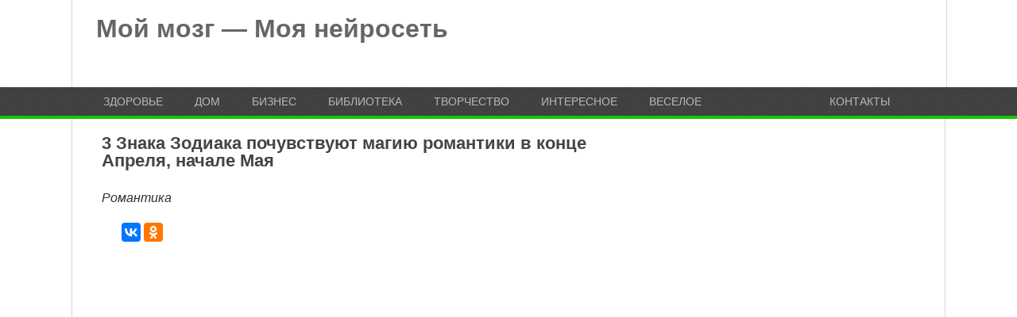

--- FILE ---
content_type: text/html; charset=UTF-8
request_url: https://moimozg.ru/3-znaka-zodiaka-pochuvstvuyut-magiyu-romantiki-v-konce-aprelya-nachale-maya/
body_size: 9209
content:
<!DOCTYPE html>
<html class="no-js" lang="ru-RU" xmlns:og="http://ogp.me/ns#" xmlns:fb="http://ogp.me/ns/fb#">
<head>

<script data-ad-client="ca-pub-4987395808757015" async src="https://pagead2.googlesyndication.com/pagead/js/adsbygoogle.js"></script>

	<meta charset="UTF-8">
	<title>  3 Знака Зодиака почувствуют магию романтики в конце Апреля, начале Мая</title>
	<!--iOS/android/handheld specific -->	
    <link rel="apple-touch-icon" href="apple-touch-icon.png">
    <meta name="viewport" content="width=device-width, initial-scale=1.0">
    <meta name="apple-mobile-web-app-capable" content="yes">
    <meta name="apple-mobile-web-app-status-bar-style" content="black">
	<link rel="stylesheet" type="text/css" media="all" href="https://moimozg.ru/wp-content/themes/playbook/style.css" />
	<link rel="pingback" href="https://moimozg.ru/xmlrpc.php" />
			<!--[if lt IE 9]> <script src="http://html5shim.googlecode.com/svn/trunk/html5.js"></script> <![endif]-->
	<style type="text/css">
body {background-color:#ffffff;}

.top .toplink,.flex-direction-nav .flex-prev,.flex-direction-nav .flex-next, #search-image, .nav-previous a,.nav-next a, .mts-subscribe input[type="submit"], .sbutton, .currenttext, .pagination a:hover {background-color:#14c500; }
.currenttext, .pagination a:hover{ border:1px solid #14c500;}
.related-posts a,.theauthor a,.single_post a, a:hover, .textwidget a, #commentform a, .copyrights a:hover, a, .sidebar.c-4-12 a:hover, footer .widget li a:hover {color:#14c500; }
.postauthor h5,.reply a,.current-menu-item a{ color:#14c500;}
.secondary-navigation{ height: 36px; border-bottom:4px solid #14c500; }
body > footer{border-top:4px solid #14c500;}
</style>
<script>
  (function(i,s,o,g,r,a,m){i['GoogleAnalyticsObject']=r;i[r]=i[r]||function(){
  (i[r].q=i[r].q||[]).push(arguments)},i[r].l=1*new Date();a=s.createElement(o),
  m=s.getElementsByTagName(o)[0];a.async=1;a.src=g;m.parentNode.insertBefore(a,m)
  })(window,document,'script','https://www.google-analytics.com/analytics.js','ga');

  ga('create', 'UA-79361680-1', 'auto');
  ga('send', 'pageview');

</script>
	<link rel="amphtml" href="https://moimozg.ru/3-znaka-zodiaka-pochuvstvuyut-magiyu-romantiki-v-konce-aprelya-nachale-maya/amp/" /><meta name="generator" content="AMP for WP 1.0.84"/><link rel='stylesheet' id='GoogleFonts-css'  href='http://fonts.googleapis.com/css?family=Noto+Sans%3Aregular%2Cbold&#038;v1&#038;ver=4.5.2' type='text/css' media='all' />
<script type='text/javascript' src='http://ajax.googleapis.com/ajax/libs/jquery/1.8.3/jquery.min.js?ver=1.7.1'></script>
<script type='text/javascript' src='http://ajax.googleapis.com/ajax/libs/jqueryui/1.9.2/jquery-ui.min.js?ver=1.8.16'></script>
<script type='text/javascript' src='https://moimozg.ru/wp-content/themes/playbook/js/modernizr.min.js?ver=4.5.2'></script>
<script type='text/javascript' src='https://moimozg.ru/wp-content/themes/playbook/js/customscript.js?ver=4.5.2'></script>
<!--Theme by MyWebProfit.ru-->
<link rel="canonical" href="https://moimozg.ru/3-znaka-zodiaka-pochuvstvuyut-magiyu-romantiki-v-konce-aprelya-nachale-maya/" />
<style>.ads{margin:0 0 20px 0;text-align:center}@media screen and (max-width:959px){.nodesktop{display:block!important;text-align:center;margin-bottom:15px;}.nomobile{display:none!important}}@media screen and (min-width:960px){.nodesktop{display:none!important}.nomobile{display:block!important}}</style><link rel="icon" href="https://moimozg.ru/wp-content/uploads/2016/06/cropped-logo-1-32x32.jpg" sizes="32x32" />
<link rel="icon" href="https://moimozg.ru/wp-content/uploads/2016/06/cropped-logo-1-192x192.jpg" sizes="192x192" />
<link rel="apple-touch-icon-precomposed" href="https://moimozg.ru/wp-content/uploads/2016/06/cropped-logo-1-180x180.jpg" />
<meta name="msapplication-TileImage" content="https://moimozg.ru/wp-content/uploads/2016/06/cropped-logo-1-270x270.jpg" />

<!-- START - Facebook Open Graph, Google+ and Twitter Card Tags 2.1.3 -->
 <!-- Facebook Open Graph -->
  <meta property="og:locale" content="ru_RU"/>
  <meta property="og:site_name" content="Мой мозг - Моя нейросеть"/>
  <meta property="og:title" content="3 Знака Зодиака почувствуют магию романтики в конце Апреля, начале Мая"/>
  <meta property="og:url" content="https://moimozg.ru/3-znaka-zodiaka-pochuvstvuyut-magiyu-romantiki-v-konce-aprelya-nachale-maya/"/>
  <meta property="og:type" content="article"/>
  <meta property="og:description" content="Романтика"/>
  <meta property="og:image" content="https://moimozg.ru/wp-content/uploads/2019/04/115.jpg"/>
  <meta property="article:published_time" content="2019-04-17T13:37:44+00:00"/>
  <meta property="article:modified_time" content="2019-04-17T13:37:44+00:00" />
  <meta property="og:updated_time" content="2019-04-17T13:37:44+00:00" />
  <meta property="article:section" content="Гороскопы Тесты"/>
 <!-- Google+ / Schema.org -->
  <meta itemprop="name" content="3 Знака Зодиака почувствуют магию романтики в конце Апреля, начале Мая"/>
  <meta itemprop="description" content="Романтика"/>
  <meta itemprop="image" content="https://moimozg.ru/wp-content/uploads/2019/04/115.jpg"/>
 <!-- Twitter Cards -->
 <!-- SEO -->
 <!-- Misc. tags -->
<!-- END - Facebook Open Graph, Google+ and Twitter Card Tags 2.1.3 -->
	
<meta property="fb:pages" content="1089645734408251" />
<meta name="yandex-verification" content="4decc237a4688d6f" />
</head>

<body id ="blog" class="single single-post postid-100852 single-format-standard main cat-53-id">


	<header class="main-header">
		<div class="container">
			<div id="header">
															<h2 id="logo">
							<a href="https://moimozg.ru">Мой мозг &#8212; Моя нейросеть</a>
						</h2><!-- END #logo -->
									               
			 	
            
			</div><!-- END #header -->
		</div><!--.container-->
        <div class="secondary-navigation">
            <nav id="navigation" >
                                    <ul id="menu-osnovnoe" class="menu"><li id="menu-item-515" class="menu-item menu-item-type-taxonomy menu-item-object-category menu-item-has-children menu-item-515"><a href="https://moimozg.ru/topics/zdorov/">Здоровье</a>
<ul class="sub-menu">
	<li id="menu-item-1077" class="menu-item menu-item-type-taxonomy menu-item-object-category menu-item-1077"><a href="https://moimozg.ru/topics/psixolog/">Психология</a></li>
	<li id="menu-item-19058" class="menu-item menu-item-type-taxonomy menu-item-object-category menu-item-19058"><a href="https://moimozg.ru/topics/polsovet/zhenskaya-krasota/">Женская красота</a></li>
	<li id="menu-item-19126" class="menu-item menu-item-type-taxonomy menu-item-object-category menu-item-19126"><a href="https://moimozg.ru/topics/psixolog/imena/">Имена</a></li>
	<li id="menu-item-70" class="menu-item menu-item-type-taxonomy menu-item-object-category menu-item-70"><a href="https://moimozg.ru/topics/trenirovka/">Тренировка памяти</a></li>
</ul>
</li>
<li id="menu-item-485" class="menu-item menu-item-type-taxonomy menu-item-object-category menu-item-has-children menu-item-485"><a href="https://moimozg.ru/topics/dom/">Дом</a>
<ul class="sub-menu">
	<li id="menu-item-140" class="menu-item menu-item-type-taxonomy menu-item-object-category menu-item-140"><a href="https://moimozg.ru/topics/mozgdliaotdixa/">Отдых</a></li>
	<li id="menu-item-1719" class="menu-item menu-item-type-taxonomy menu-item-object-category menu-item-1719"><a href="https://moimozg.ru/topics/kylinar/">Кулинария</a></li>
</ul>
</li>
<li id="menu-item-219" class="menu-item menu-item-type-post_type menu-item-object-page menu-item-219"><a href="https://moimozg.ru/biznes/">Бизнес</a></li>
<li id="menu-item-272" class="menu-item menu-item-type-post_type menu-item-object-page menu-item-has-children menu-item-272"><a href="https://moimozg.ru/topicsbiblioteka/">Библиотека</a>
<ul class="sub-menu">
	<li id="menu-item-290" class="menu-item menu-item-type-taxonomy menu-item-object-category menu-item-290"><a href="https://moimozg.ru/topics/biblioteka/interesno-o-kosmose/">Интересно о космосе</a></li>
	<li id="menu-item-625" class="menu-item menu-item-type-taxonomy menu-item-object-category menu-item-625"><a href="https://moimozg.ru/topics/nauka-o-betone/">Наука о бетоне</a></li>
	<li id="menu-item-11642" class="menu-item menu-item-type-taxonomy menu-item-object-category menu-item-11642"><a href="https://moimozg.ru/topics/istorevropa/">Историческое прошлое Европы</a></li>
</ul>
</li>
<li id="menu-item-1008" class="menu-item menu-item-type-taxonomy menu-item-object-category menu-item-has-children menu-item-1008"><a href="https://moimozg.ru/topics/tvorchestvo/">Творчество</a>
<ul class="sub-menu">
	<li id="menu-item-1728" class="menu-item menu-item-type-taxonomy menu-item-object-category menu-item-1728"><a href="https://moimozg.ru/topics/slova/">Слова о жизни</a></li>
	<li id="menu-item-601" class="menu-item menu-item-type-post_type menu-item-object-page menu-item-601"><a href="https://moimozg.ru/tvorchestvo/">Монограммы</a></li>
</ul>
</li>
<li id="menu-item-1009" class="menu-item menu-item-type-taxonomy menu-item-object-category menu-item-has-children menu-item-1009"><a href="https://moimozg.ru/topics/interes/">Интересное</a>
<ul class="sub-menu">
	<li id="menu-item-1602" class="menu-item menu-item-type-taxonomy menu-item-object-category current-post-ancestor current-menu-parent current-post-parent menu-item-1602"><a href="https://moimozg.ru/topics/goroskop/">Гороскопы Тесты</a></li>
	<li id="menu-item-1255" class="menu-item menu-item-type-taxonomy menu-item-object-category menu-item-1255"><a href="https://moimozg.ru/topics/polsovet/">Полезные советы</a></li>
</ul>
</li>
<li id="menu-item-1316" class="menu-item menu-item-type-taxonomy menu-item-object-category menu-item-1316"><a href="https://moimozg.ru/topics/veseloe/">Веселое</a></li>
<li id="menu-item-69" class="menu-item menu-item-type-post_type menu-item-object-page menu-item-69"><a href="https://moimozg.ru/contacts/">Контакты</a></li>
</ul>                            </nav>
        </div>
	</header>
	<div class="main-container"><div id="page" class="single">
	<div class="content">
		<article class="article">
			<div id="content_box" >
									<div id="post-100852" class="g post post-100852 type-post status-publish format-standard has-post-thumbnail hentry category-goroskop cat-53-id has_thumb">
					   <div class="single_post">
					      <header>
						<h1 class="title single-title">3 Знака Зодиака почувствуют магию романтики в конце Апреля, начале Мая</h1>
  					      </header>
			 		      <div class="post-single-content box mark-links">
						
				<div class="excerpt-text"><p>Романтика</p>
</div>	

<script type="text/javascript" src="//yastatic.net/es5-shims/0.0.2/es5-shims.min.js" charset="utf-8"></script>
<script type="text/javascript" src="//yastatic.net/share2/share.js" charset="utf-8"></script>
<div class="ya-share2" data-services="facebook,vkontakte,odnoklassniki,gplus" data-counter=""></div>

	
				<div class="nomobile ads"></div><div class="nodesktop ads"></div><div class="ads"><div id="google-ads-1"></div>
     
    <script type="text/javascript"> 
     
        ad = document.getElementById('google-ads-1');
     
        if (ad.getBoundingClientRect().width) {
            adWidth = ad.getBoundingClientRect().width; // for modern browsers 
        } else {
            adWidth = ad.offsetWidth; // for old IE 
        }
     
        
        google_ad_client = "ca-pub-4987395808757015";
        google_ad_slot = "6387306971";
      
        if ( adWidth >= 600 )
          google_ad_size = ["580", "400"];  /* Leaderboard 728x90 */
        else if ( adWidth >= 468 )
          google_ad_size = ["336", "280"];  /* Banner (468 x 60) */
        else if ( adWidth >= 336 )
          google_ad_size = ["250", "250"]; /* Large Rectangle (336 x 280) */
        else if ( adWidth >= 300 )
          google_ad_size = ["250", "250"]; /* Medium Rectangle (300 x 250) */
        else if ( adWidth >= 250 )
          google_ad_size = ["250", "250"]; /* Square (250 x 250) */
        else if ( adWidth >= 200 )
          google_ad_size = ["200", "200"]; /* Small Square (200 x 200) */
        else if ( adWidth >= 180 )
          google_ad_size = ["180", "150"]; /* Small Rectangle (180 x 150) */
        else
          google_ad_size = ["125", "125"]; /* Button (125 x 125) */
     
        document.write (
         '<ins class="adsbygoogle" style="display:inline-block;width:' 
          + google_ad_size[0] + 'px;height:' 
          + google_ad_size[1] + 'px" data-ad-client="' 
          + google_ad_client + '" data-ad-slot="' 
          + google_ad_slot + '"></ins>'
        );
      
        (adsbygoogle = window.adsbygoogle || []).push({});
     
    </script>
     
    <script async src="http://pagead2.googlesyndication.com/pagead/js/adsbygoogle.js">
    </script></div><p><strong>Рак</strong><br />
Вы будете притягивать в качестве магнита противоположный пол к себе. Не только харизмой, но и сладкими словами, которые могут растопить самое твердое сердце. Незамужние среди вас наверняка будут поражены скрытым интересом к себе. Вы должны знать, что судьба теперь будет наталкивать на отношения с более зрелыми партнерами, у кого больше опыта и покровительственного поведения. Это в целом соответствует представлениям Раков о правильном партнере, однако, вероятно, будет трудно принять такую позицию.</p>
<p>Все зависит от вас. Если вы смело проявите инициативу и сделаете самостоятельный выбор, вы компенсируете более пассивную позицию, которую Венера даст вам в будущих знакомствах. Если вы ищете достойного спутника жизни, то весенний романтический марафон даст вам такую возможность. Если ваш интерес сейчас просто дружеский, поддерживайте дружеские отношения, и не удивительно, что со временем прекрасные качества вашего нового партнера пробудят в вас романтические страсти.</p>
<p>К концу весны факторы нестабильности могут появиться в жизни семейных Раков. Это будет сигналом того, что настало время поработать над вашими отношениями, чтобы сохранить их стабильность. Внимательно изучите причины &#8212; вам не нужно принимать срочные решения, проведите тщательный анализ и примите верные изменения. Только те из вас, кто уже уверен в нежизнеспособности своих отношений, могут перейти к их окончательному завершению.</p>
<p><strong>Лев</strong><br />
Многие из вас весной наконец поймут и примут, что семья и любовь &#8212; это серьезные занятия, которые требуют серьезных намерений и соответствующего серьезного подхода. Для семейных Львов это вызовет острую необходимость уделять время и внимание отношениям и близкому человеку, а также добиваться большей глубины в отношениях. Последствия этого не будут поздними &#8212; отношения будут укрепляться, наполняться теплом, страстью и захватывающими переживаниями. Радуйтесь в своем любовном счастье в полной мере, но не упускайте возможность искать взаимоприемлемые решения, прощать или просить прощения, обсуждать долгосрочные планы и желания.</p>
<p>Личная жизнь одиноких львов будет насыщенной и продуктивной. Однако количество окажется самым нерелевантным критерием. Сосредоточьтесь на качестве и тщательно проанализируйте искренность тех, с кем жизнь сводит вас весной. Не обманывайтесь тем, кто громко признает вашу королевскую власть и обещает следовать за вами даже на край света. Несомненно, такие запросы всегда льстят вам, но опять же вы рискуете потерять и остаться с разбитым сердцем.</p>
<p>Это предупреждение также относится к тем, кто решит рисковать проверенными временем отношениями из-за краткосрочных любовных связей. Исключения составляют те, кто поддерживает формальные отношения. Если вы не видите в своей половинке ни привязанности, ни внимания, ни любви, пора положить конец этим болезненным отношениям.</p>
<p><strong>Дева</strong><br />
Весна вряд ли обеспечит предпосылки для значительных изменений в вашей любовной жизни. Исключение распространяется только на тех из вас, кто уже рассмотрел такое изменение и подготовился к нему. Девы, которые хотят прервать болезненные и истощенные отношения этой весной, смогут избежать или минимизировать эмоциональный дискомфорт, типичный для такого процесса. Моральная сила и личная уверенность в себе, которые звезды дают вам сейчас, помогут вам решительно разрушить прошлое без бессонных ночей и угрызений совести. И новая страница, которую вы включаете в свою жизнь, несомненно, будет счастливее.</p>
<p>Конечно, существуют риски &#8212; особенно для тех из вас, кто не представляет счастья без кого-либо, кроме себя. Будьте внимательны к новым людям в вашей жизни и не возлагайте больших надежд на новые связи. Они вряд ли будут той любовью, которую вы так долго искали и ждали. Недостатки этого периода связаны с непреодолимым стремлением к любви, склонностью к самообману и отношением к принятию желаемого, поддерживается ли это реальностью.</p>
<p>В весенние месяцы семейным Девам предлагаются возможности для укрепления отношений посредством прощения и перемирия в существующих до сих пор сложных ситуациях. Открытый и конструктивный диалог в конце периода поможет вам разрешить прошлые недоразумения и избежать будущих. Будьте честны, и честны с собой и своим партнером, и положите все карты на стол без страха.<br />
<a href="https://zen.yandex.ru/media/babsovet/">источник</a></p>
<div class="nomobile ads"></div><div class="nodesktop ads"></div><div class="ads"><script async src="//pagead2.googlesyndication.com/pagead/js/adsbygoogle.js"></script>
<!-- moimozg-poslestatii -->
<ins class="adsbygoogle"
     style="display:inline-block;width:300px;height:250px"
     data-ad-client="ca-pub-4987395808757015"
     data-ad-slot="4947173774"></ins>
<script>
(adsbygoogle = window.adsbygoogle || []).push({});
</script>

<script async src="//pagead2.googlesyndication.com/pagead/js/adsbygoogle.js"></script>
<!-- moimozg-poslestatii -->
<ins class="adsbygoogle"
     style="display:inline-block;width:300px;height:250px"
     data-ad-client="ca-pub-4987395808757015"
     data-ad-slot="4947173774"></ins>
<script>
(adsbygoogle = window.adsbygoogle || []).push({});
</script>

</div>
<script type="text/javascript" src="//yastatic.net/es5-shims/0.0.2/es5-shims.min.js" charset="utf-8"></script>
<script type="text/javascript" src="//yastatic.net/share2/share.js" charset="utf-8"></script>
<div class="ya-share2" data-services="facebook,vkontakte,odnoklassniki,twitter,gplus" data-counter=""> </div>
<div>803 просмотров</div>
												 
								
							</div>
						</div><!--.post-content box mark-links-->
							
							<div class="related-posts"><div class="postauthor-top"><h3>Похожие записи</h3></div><ul>								<li class="">
									<a rel="nofollow" class="relatedthumb" href="https://moimozg.ru/goroskop-geneticheskix-talantov-dlya-kazhdogo-znaka-zodiaka/" rel="bookmark" title="Гороскоп генетических талантов для каждого Знака Зодиака.">
										<span class="rthumb">
																							<img width="82" height="60" src="https://moimozg.ru/wp-content/uploads/2019/10/98-1-82x60.jpg" class="attachment-related size-related wp-post-image" alt="attractive smiling woman portrait on white background" title="" />																					</span>
										<span>
											Гороскоп генетических талантов для каждого Знака Зодиака.                                            
										</span>
									</a>
                                    <div>В каждом из нас живут отголоски далеких звёзд, под которыми мы родились, а также</div>
								</li>
																<li class="last">
									<a rel="nofollow" class="relatedthumb" href="https://moimozg.ru/chuvstvuyut-skvoz-vremya-i-rasstoyanie-6-znakov-zodiaka-s-samoj-silno-intuiciej/" rel="bookmark" title="Чувствуют сквозь время и расстояние: 6 Знаков Зодиака с самой сильно интуицией">
										<span class="rthumb">
																							<img width="82" height="60" src="https://moimozg.ru/wp-content/uploads/2018/10/185-640x326-82x60.jpg" class="attachment-related size-related wp-post-image" alt="185-640x326" title="" />																					</span>
										<span>
											Чувствуют сквозь время и расстояние: 6 Знаков Зодиака с самой сильно интуицией                                            
										</span>
									</a>
                                    <div>Они знают все! А какая у Вас интуиция? Несмотря на то, что гороскоп покажет</div>
								</li>
								</ul></div>							<!-- .related-posts -->
                          
						  
					</div><!--.g post-->
					
							</div>
		</article>
		<aside class="sidebar c-4-12">
	<div id="sidebars" class="g">
		<div class="sidebar">
			<ul class="sidebar_list">
				<li id="widget_text" class="widget widget-sidebar">			<div class="textwidget"><script async src="//pagead2.googlesyndication.com/pagead/js/adsbygoogle.js"></script>
<!-- объявление справа -->
<ins class="adsbygoogle"
     style="display:inline-block;width:300px;height:600px"
     data-ad-client="ca-pub-4987395808757015"
     data-ad-slot="5186472294"></ins>
<script>
(adsbygoogle = window.adsbygoogle || []).push({});
</script></div>
		</li><li id="widget_text" class="widget widget-sidebar">			<div class="textwidget"><span style="color: #ff0000;"><strong><a style="color: #ff0000;" href="http://moimozg.ru/stol/">Нет ничего важнее для искренних отношений чем разговоры.  Список тем для общения, позволяющий значительно улучшить практически любые отношения: родственные, любовные, дружеские</a></strong></span></div>
		</li><li id="facebook_like" class="widget widget-sidebar"><h3>Мы на Facebook</h3>		<iframe src="http://www.facebook.com/plugins/likebox.php?href=https%3A%2F%2Fwww.facebook.com%2FTatianasunhappy%2F&amp;width=290&amp;colorscheme=light&amp;show_faces=true&amp;stream=false&amp;header=false&amp;height=240" scrolling="no" frameborder="0" style="border:none; overflow:hidden; width:290px; height: 240px;" allowTransparency="true"></iframe>
		</li><li id="widget_text" class="widget widget-sidebar">			<div class="textwidget"></div>
		</li>			</ul>
		</div>
	</div><!--sidebars-->
</aside>		</div>

<div class="content">





</div>


	</div><!-- end #page -->

</div><!--.main-container-->
<footer>

	<div class="container">
		<div class="footer-widgets">
				<div class="f-widget f-widget-1">
		<div class="widget">			<div class="textwidget"><p>Копирование разрешено при наличии гиперссылки на moimozg.ru. Письменное уведомление или разрешение не требуется. Права на изображения принадлежат их авторам и shutterstock.com.</p>
</div>
		</div>	</div>
	<div class="f-widget f-widget-2">
		<div class="widget">			<div class="textwidget">Права на материалы принадлежат их владельцам. Администрация сайта ответственности за содержание материала не несет. Если Вы обнаружили на нашем сайте материалы, которые нарушают авторские права, принадлежащие Вам, Вашей компании или организации, пожалуйста, сообщите нам.
Сайт может содержать контент, не предназначенный для лиц младше 18 лет.</div>
		</div>	</div>
	<div class="f-widget last">
		<div class="widget">			<div class="textwidget">Внимание! Вся предоставленная информация не может быть использована без обязательной консультации с врачом!

<br>

<!--LiveInternet counter--><script type="text/javascript">
document.write('<a href="//www.liveinternet.ru/click" '+
'target="_blank"><img src="//counter.yadro.ru/hit?t21.4;r'+
escape(document.referrer)+((typeof(screen)=='undefined')?'':
';s'+screen.width+'*'+screen.height+'*'+(screen.colorDepth?
screen.colorDepth:screen.pixelDepth))+';u'+escape(document.URL)+
';h'+escape(document.title.substring(0,150))+';'+Math.random()+
'" alt="" title="LiveInternet: показано число просмотров за 24'+
' часа, посетителей за 24 часа и за сегодня" '+
'border="0" width="88" height="31"><\/a>')
</script><!--/LiveInternet-->
</div>
		</div>	</div>
			<div class="copyrights">
				<!--start copyrights-->
<div class="row" id="copyright-note">
<span><a href="https://moimozg.ru/" title="Тренируй свой мозг">Мой мозг &#8212; Моя нейросеть</a> Copyright &copy; 2026.</span>

</div>
<!--end copyrights-->
                <span class="cright"></span>
			</div> 
            <div class="top">
                <a href="#top" class="toplink">   </a></div>
		</div><!--.footer-widgets-->
	</div><!--.container-->



</footer><!--footer-->
<!--start footer code-->
<!--end footer code-->
<script type='text/javascript' src='https://moimozg.ru/wp-includes/js/comment-reply.min.js?ver=4.5.2'></script>
<script type='text/javascript' src='https://moimozg.ru/wp-includes/js/wp-embed.min.js?ver=4.5.2'></script>
</body>
</html>

--- FILE ---
content_type: text/html; charset=utf-8
request_url: https://www.google.com/recaptcha/api2/aframe
body_size: 266
content:
<!DOCTYPE HTML><html><head><meta http-equiv="content-type" content="text/html; charset=UTF-8"></head><body><script nonce="bwWJSsA7SROduUHgroQjOg">/** Anti-fraud and anti-abuse applications only. See google.com/recaptcha */ try{var clients={'sodar':'https://pagead2.googlesyndication.com/pagead/sodar?'};window.addEventListener("message",function(a){try{if(a.source===window.parent){var b=JSON.parse(a.data);var c=clients[b['id']];if(c){var d=document.createElement('img');d.src=c+b['params']+'&rc='+(localStorage.getItem("rc::a")?sessionStorage.getItem("rc::b"):"");window.document.body.appendChild(d);sessionStorage.setItem("rc::e",parseInt(sessionStorage.getItem("rc::e")||0)+1);localStorage.setItem("rc::h",'1768847257478');}}}catch(b){}});window.parent.postMessage("_grecaptcha_ready", "*");}catch(b){}</script></body></html>